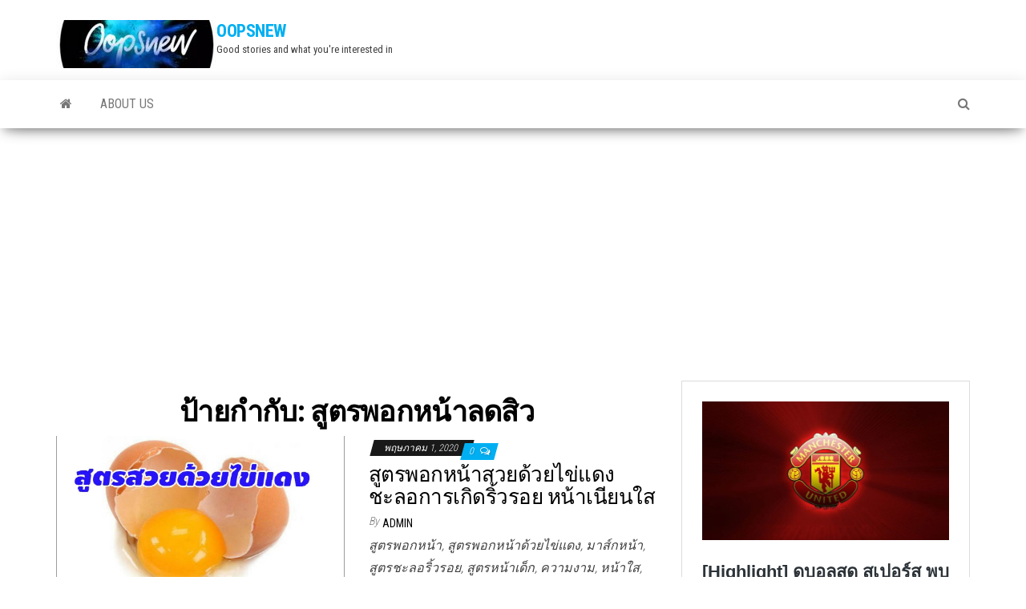

--- FILE ---
content_type: text/html; charset=UTF-8
request_url: https://www.oopsnew.com/tag/%E0%B8%AA%E0%B8%B9%E0%B8%95%E0%B8%A3%E0%B8%9E%E0%B8%AD%E0%B8%81%E0%B8%AB%E0%B8%99%E0%B9%89%E0%B8%B2%E0%B8%A5%E0%B8%94%E0%B8%AA%E0%B8%B4%E0%B8%A7/
body_size: 7293
content:
<!DOCTYPE html>
<html lang="th">
<head>
<meta http-equiv="content-type" content="text/html; charset=UTF-8" />
<meta http-equiv="X-UA-Compatible" content="IE=edge">
<meta name="viewport" content="width=device-width, initial-scale=1">
<link rel="pingback" href="https://www.oopsnew.com/xmlrpc.php" />
<meta name='robots' content='index, follow, max-image-preview:large, max-snippet:-1, max-video-preview:-1' />
<style>img:is([sizes="auto" i], [sizes^="auto," i]) { contain-intrinsic-size: 3000px 1500px }</style>
<!-- This site is optimized with the Yoast SEO plugin v26.3 - https://yoast.com/wordpress/plugins/seo/ -->
<title>สูตรพอกหน้าลดสิว Archives - OOPSNEW</title>
<link rel="canonical" href="https://www.oopsnew.com/tag/สูตรพอกหน้าลดสิว/" />
<meta property="og:locale" content="th_TH" />
<meta property="og:type" content="article" />
<meta property="og:title" content="สูตรพอกหน้าลดสิว Archives - OOPSNEW" />
<meta property="og:url" content="https://www.oopsnew.com/tag/สูตรพอกหน้าลดสิว/" />
<meta property="og:site_name" content="OOPSNEW" />
<meta name="twitter:card" content="summary_large_image" />
<script type="application/ld+json" class="yoast-schema-graph">{"@context":"https://schema.org","@graph":[{"@type":"CollectionPage","@id":"https://www.oopsnew.com/tag/%e0%b8%aa%e0%b8%b9%e0%b8%95%e0%b8%a3%e0%b8%9e%e0%b8%ad%e0%b8%81%e0%b8%ab%e0%b8%99%e0%b9%89%e0%b8%b2%e0%b8%a5%e0%b8%94%e0%b8%aa%e0%b8%b4%e0%b8%a7/","url":"https://www.oopsnew.com/tag/%e0%b8%aa%e0%b8%b9%e0%b8%95%e0%b8%a3%e0%b8%9e%e0%b8%ad%e0%b8%81%e0%b8%ab%e0%b8%99%e0%b9%89%e0%b8%b2%e0%b8%a5%e0%b8%94%e0%b8%aa%e0%b8%b4%e0%b8%a7/","name":"สูตรพอกหน้าลดสิว Archives - OOPSNEW","isPartOf":{"@id":"https://www.oopsnew.com/#website"},"primaryImageOfPage":{"@id":"https://www.oopsnew.com/tag/%e0%b8%aa%e0%b8%b9%e0%b8%95%e0%b8%a3%e0%b8%9e%e0%b8%ad%e0%b8%81%e0%b8%ab%e0%b8%99%e0%b9%89%e0%b8%b2%e0%b8%a5%e0%b8%94%e0%b8%aa%e0%b8%b4%e0%b8%a7/#primaryimage"},"image":{"@id":"https://www.oopsnew.com/tag/%e0%b8%aa%e0%b8%b9%e0%b8%95%e0%b8%a3%e0%b8%9e%e0%b8%ad%e0%b8%81%e0%b8%ab%e0%b8%99%e0%b9%89%e0%b8%b2%e0%b8%a5%e0%b8%94%e0%b8%aa%e0%b8%b4%e0%b8%a7/#primaryimage"},"thumbnailUrl":"https://www.oopsnew.com/wp-content/uploads/2020/05/1136893.jpg","breadcrumb":{"@id":"https://www.oopsnew.com/tag/%e0%b8%aa%e0%b8%b9%e0%b8%95%e0%b8%a3%e0%b8%9e%e0%b8%ad%e0%b8%81%e0%b8%ab%e0%b8%99%e0%b9%89%e0%b8%b2%e0%b8%a5%e0%b8%94%e0%b8%aa%e0%b8%b4%e0%b8%a7/#breadcrumb"},"inLanguage":"th"},{"@type":"ImageObject","inLanguage":"th","@id":"https://www.oopsnew.com/tag/%e0%b8%aa%e0%b8%b9%e0%b8%95%e0%b8%a3%e0%b8%9e%e0%b8%ad%e0%b8%81%e0%b8%ab%e0%b8%99%e0%b9%89%e0%b8%b2%e0%b8%a5%e0%b8%94%e0%b8%aa%e0%b8%b4%e0%b8%a7/#primaryimage","url":"https://www.oopsnew.com/wp-content/uploads/2020/05/1136893.jpg","contentUrl":"https://www.oopsnew.com/wp-content/uploads/2020/05/1136893.jpg","width":1080,"height":577},{"@type":"BreadcrumbList","@id":"https://www.oopsnew.com/tag/%e0%b8%aa%e0%b8%b9%e0%b8%95%e0%b8%a3%e0%b8%9e%e0%b8%ad%e0%b8%81%e0%b8%ab%e0%b8%99%e0%b9%89%e0%b8%b2%e0%b8%a5%e0%b8%94%e0%b8%aa%e0%b8%b4%e0%b8%a7/#breadcrumb","itemListElement":[{"@type":"ListItem","position":1,"name":"Home","item":"https://www.oopsnew.com/"},{"@type":"ListItem","position":2,"name":"สูตรพอกหน้าลดสิว"}]},{"@type":"WebSite","@id":"https://www.oopsnew.com/#website","url":"https://www.oopsnew.com/","name":"OOPSNEW","description":"Good stories and what you&#039;re interested in","publisher":{"@id":"https://www.oopsnew.com/#/schema/person/258fd01b8a13db0fa4f80722fe0736b3"},"potentialAction":[{"@type":"SearchAction","target":{"@type":"EntryPoint","urlTemplate":"https://www.oopsnew.com/?s={search_term_string}"},"query-input":{"@type":"PropertyValueSpecification","valueRequired":true,"valueName":"search_term_string"}}],"inLanguage":"th"},{"@type":["Person","Organization"],"@id":"https://www.oopsnew.com/#/schema/person/258fd01b8a13db0fa4f80722fe0736b3","name":"Dan","image":{"@type":"ImageObject","inLanguage":"th","@id":"https://www.oopsnew.com/#/schema/person/image/","url":"https://www.oopsnew.com/wp-content/uploads/2019/02/cropped-443075-02.jpg","contentUrl":"https://www.oopsnew.com/wp-content/uploads/2019/02/cropped-443075-02.jpg","width":200,"height":60,"caption":"Dan"},"logo":{"@id":"https://www.oopsnew.com/#/schema/person/image/"}}]}</script>
<!-- / Yoast SEO plugin. -->
<link rel='dns-prefetch' href='//www.googletagmanager.com' />
<link rel='dns-prefetch' href='//fonts.googleapis.com' />
<link rel='dns-prefetch' href='//pagead2.googlesyndication.com' />
<link rel="alternate" type="application/rss+xml" title="OOPSNEW &raquo; ฟีด" href="https://www.oopsnew.com/feed/" />
<link rel="alternate" type="application/rss+xml" title="OOPSNEW &raquo; ฟีดความเห็น" href="https://www.oopsnew.com/comments/feed/" />
<link rel="alternate" type="application/rss+xml" title="OOPSNEW &raquo; สูตรพอกหน้าลดสิว ฟีดป้ายกำกับ" href="https://www.oopsnew.com/tag/%e0%b8%aa%e0%b8%b9%e0%b8%95%e0%b8%a3%e0%b8%9e%e0%b8%ad%e0%b8%81%e0%b8%ab%e0%b8%99%e0%b9%89%e0%b8%b2%e0%b8%a5%e0%b8%94%e0%b8%aa%e0%b8%b4%e0%b8%a7/feed/" />
<!-- <link rel='stylesheet' id='wp-block-library-css' href='https://www.oopsnew.com/wp-includes/css/dist/block-library/style.min.css?ver=6.8.3' type='text/css' media='all' /> -->
<link rel="stylesheet" type="text/css" href="//www.oopsnew.com/wp-content/cache/wpfc-minified/kd9yojf2/dtax2.css" media="all"/>
<style id='classic-theme-styles-inline-css' type='text/css'>
/*! This file is auto-generated */
.wp-block-button__link{color:#fff;background-color:#32373c;border-radius:9999px;box-shadow:none;text-decoration:none;padding:calc(.667em + 2px) calc(1.333em + 2px);font-size:1.125em}.wp-block-file__button{background:#32373c;color:#fff;text-decoration:none}
</style>
<style id='global-styles-inline-css' type='text/css'>
:root{--wp--preset--aspect-ratio--square: 1;--wp--preset--aspect-ratio--4-3: 4/3;--wp--preset--aspect-ratio--3-4: 3/4;--wp--preset--aspect-ratio--3-2: 3/2;--wp--preset--aspect-ratio--2-3: 2/3;--wp--preset--aspect-ratio--16-9: 16/9;--wp--preset--aspect-ratio--9-16: 9/16;--wp--preset--color--black: #000000;--wp--preset--color--cyan-bluish-gray: #abb8c3;--wp--preset--color--white: #ffffff;--wp--preset--color--pale-pink: #f78da7;--wp--preset--color--vivid-red: #cf2e2e;--wp--preset--color--luminous-vivid-orange: #ff6900;--wp--preset--color--luminous-vivid-amber: #fcb900;--wp--preset--color--light-green-cyan: #7bdcb5;--wp--preset--color--vivid-green-cyan: #00d084;--wp--preset--color--pale-cyan-blue: #8ed1fc;--wp--preset--color--vivid-cyan-blue: #0693e3;--wp--preset--color--vivid-purple: #9b51e0;--wp--preset--gradient--vivid-cyan-blue-to-vivid-purple: linear-gradient(135deg,rgba(6,147,227,1) 0%,rgb(155,81,224) 100%);--wp--preset--gradient--light-green-cyan-to-vivid-green-cyan: linear-gradient(135deg,rgb(122,220,180) 0%,rgb(0,208,130) 100%);--wp--preset--gradient--luminous-vivid-amber-to-luminous-vivid-orange: linear-gradient(135deg,rgba(252,185,0,1) 0%,rgba(255,105,0,1) 100%);--wp--preset--gradient--luminous-vivid-orange-to-vivid-red: linear-gradient(135deg,rgba(255,105,0,1) 0%,rgb(207,46,46) 100%);--wp--preset--gradient--very-light-gray-to-cyan-bluish-gray: linear-gradient(135deg,rgb(238,238,238) 0%,rgb(169,184,195) 100%);--wp--preset--gradient--cool-to-warm-spectrum: linear-gradient(135deg,rgb(74,234,220) 0%,rgb(151,120,209) 20%,rgb(207,42,186) 40%,rgb(238,44,130) 60%,rgb(251,105,98) 80%,rgb(254,248,76) 100%);--wp--preset--gradient--blush-light-purple: linear-gradient(135deg,rgb(255,206,236) 0%,rgb(152,150,240) 100%);--wp--preset--gradient--blush-bordeaux: linear-gradient(135deg,rgb(254,205,165) 0%,rgb(254,45,45) 50%,rgb(107,0,62) 100%);--wp--preset--gradient--luminous-dusk: linear-gradient(135deg,rgb(255,203,112) 0%,rgb(199,81,192) 50%,rgb(65,88,208) 100%);--wp--preset--gradient--pale-ocean: linear-gradient(135deg,rgb(255,245,203) 0%,rgb(182,227,212) 50%,rgb(51,167,181) 100%);--wp--preset--gradient--electric-grass: linear-gradient(135deg,rgb(202,248,128) 0%,rgb(113,206,126) 100%);--wp--preset--gradient--midnight: linear-gradient(135deg,rgb(2,3,129) 0%,rgb(40,116,252) 100%);--wp--preset--font-size--small: 13px;--wp--preset--font-size--medium: 20px;--wp--preset--font-size--large: 36px;--wp--preset--font-size--x-large: 42px;--wp--preset--spacing--20: 0.44rem;--wp--preset--spacing--30: 0.67rem;--wp--preset--spacing--40: 1rem;--wp--preset--spacing--50: 1.5rem;--wp--preset--spacing--60: 2.25rem;--wp--preset--spacing--70: 3.38rem;--wp--preset--spacing--80: 5.06rem;--wp--preset--shadow--natural: 6px 6px 9px rgba(0, 0, 0, 0.2);--wp--preset--shadow--deep: 12px 12px 50px rgba(0, 0, 0, 0.4);--wp--preset--shadow--sharp: 6px 6px 0px rgba(0, 0, 0, 0.2);--wp--preset--shadow--outlined: 6px 6px 0px -3px rgba(255, 255, 255, 1), 6px 6px rgba(0, 0, 0, 1);--wp--preset--shadow--crisp: 6px 6px 0px rgba(0, 0, 0, 1);}:where(.is-layout-flex){gap: 0.5em;}:where(.is-layout-grid){gap: 0.5em;}body .is-layout-flex{display: flex;}.is-layout-flex{flex-wrap: wrap;align-items: center;}.is-layout-flex > :is(*, div){margin: 0;}body .is-layout-grid{display: grid;}.is-layout-grid > :is(*, div){margin: 0;}:where(.wp-block-columns.is-layout-flex){gap: 2em;}:where(.wp-block-columns.is-layout-grid){gap: 2em;}:where(.wp-block-post-template.is-layout-flex){gap: 1.25em;}:where(.wp-block-post-template.is-layout-grid){gap: 1.25em;}.has-black-color{color: var(--wp--preset--color--black) !important;}.has-cyan-bluish-gray-color{color: var(--wp--preset--color--cyan-bluish-gray) !important;}.has-white-color{color: var(--wp--preset--color--white) !important;}.has-pale-pink-color{color: var(--wp--preset--color--pale-pink) !important;}.has-vivid-red-color{color: var(--wp--preset--color--vivid-red) !important;}.has-luminous-vivid-orange-color{color: var(--wp--preset--color--luminous-vivid-orange) !important;}.has-luminous-vivid-amber-color{color: var(--wp--preset--color--luminous-vivid-amber) !important;}.has-light-green-cyan-color{color: var(--wp--preset--color--light-green-cyan) !important;}.has-vivid-green-cyan-color{color: var(--wp--preset--color--vivid-green-cyan) !important;}.has-pale-cyan-blue-color{color: var(--wp--preset--color--pale-cyan-blue) !important;}.has-vivid-cyan-blue-color{color: var(--wp--preset--color--vivid-cyan-blue) !important;}.has-vivid-purple-color{color: var(--wp--preset--color--vivid-purple) !important;}.has-black-background-color{background-color: var(--wp--preset--color--black) !important;}.has-cyan-bluish-gray-background-color{background-color: var(--wp--preset--color--cyan-bluish-gray) !important;}.has-white-background-color{background-color: var(--wp--preset--color--white) !important;}.has-pale-pink-background-color{background-color: var(--wp--preset--color--pale-pink) !important;}.has-vivid-red-background-color{background-color: var(--wp--preset--color--vivid-red) !important;}.has-luminous-vivid-orange-background-color{background-color: var(--wp--preset--color--luminous-vivid-orange) !important;}.has-luminous-vivid-amber-background-color{background-color: var(--wp--preset--color--luminous-vivid-amber) !important;}.has-light-green-cyan-background-color{background-color: var(--wp--preset--color--light-green-cyan) !important;}.has-vivid-green-cyan-background-color{background-color: var(--wp--preset--color--vivid-green-cyan) !important;}.has-pale-cyan-blue-background-color{background-color: var(--wp--preset--color--pale-cyan-blue) !important;}.has-vivid-cyan-blue-background-color{background-color: var(--wp--preset--color--vivid-cyan-blue) !important;}.has-vivid-purple-background-color{background-color: var(--wp--preset--color--vivid-purple) !important;}.has-black-border-color{border-color: var(--wp--preset--color--black) !important;}.has-cyan-bluish-gray-border-color{border-color: var(--wp--preset--color--cyan-bluish-gray) !important;}.has-white-border-color{border-color: var(--wp--preset--color--white) !important;}.has-pale-pink-border-color{border-color: var(--wp--preset--color--pale-pink) !important;}.has-vivid-red-border-color{border-color: var(--wp--preset--color--vivid-red) !important;}.has-luminous-vivid-orange-border-color{border-color: var(--wp--preset--color--luminous-vivid-orange) !important;}.has-luminous-vivid-amber-border-color{border-color: var(--wp--preset--color--luminous-vivid-amber) !important;}.has-light-green-cyan-border-color{border-color: var(--wp--preset--color--light-green-cyan) !important;}.has-vivid-green-cyan-border-color{border-color: var(--wp--preset--color--vivid-green-cyan) !important;}.has-pale-cyan-blue-border-color{border-color: var(--wp--preset--color--pale-cyan-blue) !important;}.has-vivid-cyan-blue-border-color{border-color: var(--wp--preset--color--vivid-cyan-blue) !important;}.has-vivid-purple-border-color{border-color: var(--wp--preset--color--vivid-purple) !important;}.has-vivid-cyan-blue-to-vivid-purple-gradient-background{background: var(--wp--preset--gradient--vivid-cyan-blue-to-vivid-purple) !important;}.has-light-green-cyan-to-vivid-green-cyan-gradient-background{background: var(--wp--preset--gradient--light-green-cyan-to-vivid-green-cyan) !important;}.has-luminous-vivid-amber-to-luminous-vivid-orange-gradient-background{background: var(--wp--preset--gradient--luminous-vivid-amber-to-luminous-vivid-orange) !important;}.has-luminous-vivid-orange-to-vivid-red-gradient-background{background: var(--wp--preset--gradient--luminous-vivid-orange-to-vivid-red) !important;}.has-very-light-gray-to-cyan-bluish-gray-gradient-background{background: var(--wp--preset--gradient--very-light-gray-to-cyan-bluish-gray) !important;}.has-cool-to-warm-spectrum-gradient-background{background: var(--wp--preset--gradient--cool-to-warm-spectrum) !important;}.has-blush-light-purple-gradient-background{background: var(--wp--preset--gradient--blush-light-purple) !important;}.has-blush-bordeaux-gradient-background{background: var(--wp--preset--gradient--blush-bordeaux) !important;}.has-luminous-dusk-gradient-background{background: var(--wp--preset--gradient--luminous-dusk) !important;}.has-pale-ocean-gradient-background{background: var(--wp--preset--gradient--pale-ocean) !important;}.has-electric-grass-gradient-background{background: var(--wp--preset--gradient--electric-grass) !important;}.has-midnight-gradient-background{background: var(--wp--preset--gradient--midnight) !important;}.has-small-font-size{font-size: var(--wp--preset--font-size--small) !important;}.has-medium-font-size{font-size: var(--wp--preset--font-size--medium) !important;}.has-large-font-size{font-size: var(--wp--preset--font-size--large) !important;}.has-x-large-font-size{font-size: var(--wp--preset--font-size--x-large) !important;}
:where(.wp-block-post-template.is-layout-flex){gap: 1.25em;}:where(.wp-block-post-template.is-layout-grid){gap: 1.25em;}
:where(.wp-block-columns.is-layout-flex){gap: 2em;}:where(.wp-block-columns.is-layout-grid){gap: 2em;}
:root :where(.wp-block-pullquote){font-size: 1.5em;line-height: 1.6;}
</style>
<!-- <link rel='stylesheet' id='cfblbcss-css' href='https://www.oopsnew.com/wp-content/plugins/cardoza-facebook-like-box/cardozafacebook.css?ver=6.8.3' type='text/css' media='all' /> -->
<!-- <link rel='stylesheet' id='seed-social-css' href='https://www.oopsnew.com/wp-content/plugins/seed-social/style.css?ver=2021.02' type='text/css' media='all' /> -->
<link rel="stylesheet" type="text/css" href="//www.oopsnew.com/wp-content/cache/wpfc-minified/lxr7vf8e/dtax2.css" media="all"/>
<link rel='stylesheet' id='envo-magazine-fonts-css' href='https://fonts.googleapis.com/css?family=Roboto+Condensed%3A300%2C400%2C700&#038;subset=latin%2Clatin-ext' type='text/css' media='all' />
<!-- <link rel='stylesheet' id='bootstrap-css' href='https://www.oopsnew.com/wp-content/themes/envo-magazine/css/bootstrap.css?ver=3.3.7' type='text/css' media='all' /> -->
<!-- <link rel='stylesheet' id='envo-magazine-stylesheet-css' href='https://www.oopsnew.com/wp-content/themes/envo-magazine/style.css?ver=1.3.12' type='text/css' media='all' /> -->
<!-- <link rel='stylesheet' id='font-awesome-css' href='https://www.oopsnew.com/wp-content/themes/envo-magazine/css/font-awesome.min.css?ver=4.7.0' type='text/css' media='all' /> -->
<link rel="stylesheet" type="text/css" href="//www.oopsnew.com/wp-content/cache/wpfc-minified/ehtmmfp1/dtax2.css" media="all"/>
<script src='//www.oopsnew.com/wp-content/cache/wpfc-minified/lyedz6pw/dtax2.js' type="text/javascript"></script>
<!-- <script type="text/javascript" src="https://www.oopsnew.com/wp-includes/js/jquery/jquery.min.js?ver=3.7.1" id="jquery-core-js"></script> -->
<!-- <script type="text/javascript" src="https://www.oopsnew.com/wp-includes/js/jquery/jquery-migrate.min.js?ver=3.4.1" id="jquery-migrate-js"></script> -->
<!-- <script type="text/javascript" src="https://www.oopsnew.com/wp-content/plugins/cardoza-facebook-like-box/cardozafacebook.js?ver=6.8.3" id="cfblbjs-js"></script> -->
<!-- Google tag (gtag.js) snippet added by Site Kit -->
<!-- Google Analytics snippet added by Site Kit -->
<script type="text/javascript" src="https://www.googletagmanager.com/gtag/js?id=G-M20BYELYSC" id="google_gtagjs-js" async></script>
<script type="text/javascript" id="google_gtagjs-js-after">
/* <![CDATA[ */
window.dataLayer = window.dataLayer || [];function gtag(){dataLayer.push(arguments);}
gtag("set","linker",{"domains":["www.oopsnew.com"]});
gtag("js", new Date());
gtag("set", "developer_id.dZTNiMT", true);
gtag("config", "G-M20BYELYSC");
/* ]]> */
</script>
<link rel="https://api.w.org/" href="https://www.oopsnew.com/wp-json/" /><link rel="alternate" title="JSON" type="application/json" href="https://www.oopsnew.com/wp-json/wp/v2/tags/2051" /><link rel="EditURI" type="application/rsd+xml" title="RSD" href="https://www.oopsnew.com/xmlrpc.php?rsd" />
<meta name="generator" content="WordPress 6.8.3" />
<!-- auto ad code generated by Easy Google AdSense plugin v1.0.13 --><script async src="https://pagead2.googlesyndication.com/pagead/js/adsbygoogle.js?client=ca-pub-8549979885993052" crossorigin="anonymous"></script><!-- Easy Google AdSense plugin --><meta name="generator" content="Site Kit by Google 1.165.0" /><script async src="https://pagead2.googlesyndication.com/pagead/js/adsbygoogle.js"></script>
<script>
(adsbygoogle = window.adsbygoogle || []).push({
google_ad_client: "ca-pub-8549979885993052",
enable_page_level_ads: true
});
</script>
<!-- Google AdSense meta tags added by Site Kit -->
<meta name="google-adsense-platform-account" content="ca-host-pub-2644536267352236">
<meta name="google-adsense-platform-domain" content="sitekit.withgoogle.com">
<!-- End Google AdSense meta tags added by Site Kit -->
<!-- Google AdSense snippet added by Site Kit -->
<script type="text/javascript" async="async" src="https://pagead2.googlesyndication.com/pagead/js/adsbygoogle.js?client=ca-pub-8549979885993052&amp;host=ca-host-pub-2644536267352236" crossorigin="anonymous"></script>
<!-- End Google AdSense snippet added by Site Kit -->
<link rel="icon" href="https://www.oopsnew.com/wp-content/uploads/2019/02/cropped-443075-1-32x32.jpg" sizes="32x32" />
<link rel="icon" href="https://www.oopsnew.com/wp-content/uploads/2019/02/cropped-443075-1-192x192.jpg" sizes="192x192" />
<link rel="apple-touch-icon" href="https://www.oopsnew.com/wp-content/uploads/2019/02/cropped-443075-1-180x180.jpg" />
<meta name="msapplication-TileImage" content="https://www.oopsnew.com/wp-content/uploads/2019/02/cropped-443075-1-270x270.jpg" />
</head>
<body data-rsssl=1 id="blog" class="archive tag tag-2051 wp-custom-logo wp-theme-envo-magazine">
<a class="skip-link screen-reader-text" href="#site-content">Skip to the content</a>        <div class="site-header container-fluid">
<div class="container" >
<div class="row" >
<div class="site-heading " >
<div class="site-branding-logo">
<a href="https://www.oopsnew.com/" class="custom-logo-link" rel="home"><img width="200" height="60" src="https://www.oopsnew.com/wp-content/uploads/2019/02/cropped-443075-02.jpg" class="custom-logo" alt="OOPSNEW" decoding="async" /></a>                </div>
<div class="site-branding-text">
<p class="site-title"><a href="https://www.oopsnew.com/" rel="home">OOPSNEW</a></p>
<p class="site-description">
Good stories and what you&#039;re interested in                        </p>
</div><!-- .site-branding-text -->
</div>
</div>
</div>
</div>
<div class="main-menu">
<nav id="site-navigation" class="navbar navbar-default">     
<div class="container">   
<div class="navbar-header">
<button id="main-menu-panel" class="open-panel visible-xs" data-panel="main-menu-panel">
<span></span>
<span></span>
<span></span>
</button>
</div> 
<ul class="nav navbar-nav search-icon navbar-left hidden-xs">
<li class="home-icon">
<a href="https://www.oopsnew.com/" title="OOPSNEW">
<i class="fa fa-home"></i>
</a>
</li>
</ul>
<div class="menu-container"><ul id="menu-about" class="nav navbar-nav navbar-left"><li itemscope="itemscope" itemtype="https://www.schema.org/SiteNavigationElement" id="menu-item-14" class="menu-item menu-item-type-post_type menu-item-object-page menu-item-14"><a title="About Us" href="https://www.oopsnew.com/about/">About Us</a></li>
</ul></div>            <ul class="nav navbar-nav search-icon navbar-right hidden-xs">
<li class="top-search-icon">
<a href="#">
<i class="fa fa-search"></i>
</a>
</li>
<div class="top-search-box">
<form role="search" method="get" id="searchform" class="searchform" action="https://www.oopsnew.com/">
<div>
<label class="screen-reader-text" for="s">ค้นหาสำหรับ:</label>
<input type="text" value="" name="s" id="s" />
<input type="submit" id="searchsubmit" value="ค้นหา" />
</div>
</form>                </div>
</ul>
</div>
</nav> 
</div>
<div id="site-content" class="container main-container" role="main">
<div class="page-area">
<!-- start content container -->
<div class="row">
<div class="col-md-8">
<header class="archive-page-header text-center">
<h1 class="page-title">ป้ายกำกับ: <span>สูตรพอกหน้าลดสิว</span></h1>			</header><!-- .page-header -->
<article>
<div class="post-3063 post type-post status-publish format-standard has-post-thumbnail hentry category-healty-beauty-tips tag-1465 tag-2062 tag-2166 tag-2162 tag-2155 tag-1223 tag-2160 tag-1222 tag-2067 tag-2048 tag-2152 tag-2060 tag-2046 tag-2153 tag-2051 tag-2154 tag-2157 tag-2055 tag-2164 tag-2161 tag-2165 tag-2167 tag-2158 tag-2163 tag-2159 tag-2068 tag-32 tag-2156">                    
<div class="news-item row">
<div class="news-thumb col-md-6">
<a href="https://www.oopsnew.com/%e0%b8%aa%e0%b8%b9%e0%b8%95%e0%b8%a3%e0%b8%9e%e0%b8%ad%e0%b8%81%e0%b8%ab%e0%b8%99%e0%b9%89%e0%b8%b2%e0%b8%aa%e0%b8%a7%e0%b8%a2%e0%b8%94%e0%b9%89%e0%b8%a7%e0%b8%a2%e0%b9%84%e0%b8%82%e0%b9%88%e0%b9%81/" title="สูตรพอกหน้าสวยด้วยไข่แดง ชะลอการเกิดริ้วรอย หน้าเนียนใส">
<img src="https://www.oopsnew.com/wp-content/uploads/2020/05/1136893.jpg" title="สูตรพอกหน้าสวยด้วยไข่แดง ชะลอการเกิดริ้วรอย หน้าเนียนใส" alt="สูตรพอกหน้าสวยด้วยไข่แดง ชะลอการเกิดริ้วรอย หน้าเนียนใส" />
</a>
</div><!-- .news-thumb -->
<div class="news-text-wrap col-md-6">
<span class="posted-date">
พฤษภาคม 1, 2020	</span>
<span class="comments-meta">
<a href="https://www.oopsnew.com/%e0%b8%aa%e0%b8%b9%e0%b8%95%e0%b8%a3%e0%b8%9e%e0%b8%ad%e0%b8%81%e0%b8%ab%e0%b8%99%e0%b9%89%e0%b8%b2%e0%b8%aa%e0%b8%a7%e0%b8%a2%e0%b8%94%e0%b9%89%e0%b8%a7%e0%b8%a2%e0%b9%84%e0%b8%82%e0%b9%88%e0%b9%81/#comments" rel="nofollow" title="Comment on สูตรพอกหน้าสวยด้วยไข่แดง ชะลอการเกิดริ้วรอย หน้าเนียนใส">
0				</a>
<i class="fa fa-comments-o"></i>
</span>
<h2 class="entry-title"><a href="https://www.oopsnew.com/%e0%b8%aa%e0%b8%b9%e0%b8%95%e0%b8%a3%e0%b8%9e%e0%b8%ad%e0%b8%81%e0%b8%ab%e0%b8%99%e0%b9%89%e0%b8%b2%e0%b8%aa%e0%b8%a7%e0%b8%a2%e0%b8%94%e0%b9%89%e0%b8%a7%e0%b8%a2%e0%b9%84%e0%b8%82%e0%b9%88%e0%b9%81/" rel="bookmark">สูตรพอกหน้าสวยด้วยไข่แดง ชะลอการเกิดริ้วรอย หน้าเนียนใส</a></h2>						<span class="author-meta">
<span class="author-meta-by">By</span>
<a href="https://www.oopsnew.com/author/admin/">
admin			</a>
</span>
<div class="post-excerpt">
<p>สูตรพอกหน้า, สูตรพอกหน้าด้วยไข่แดง, มาส์กหน้า, สูตรชะลอริ้วรอย, สูตรหน้าเด็ก, ความงาม, หน้าใส, ไข่แดง, สูตรหน้าเนียน, รักษาสิว, เคล็ดลับบำรุงผิว, สูตรผิวสวย</p>
</div><!-- .post-excerpt -->
</div><!-- .news-text-wrap -->
</div><!-- .news-item -->
</div>
</article>
<article>
<div class="post-3018 post type-post status-publish format-standard has-post-thumbnail hentry category-diy category-healty-beauty-tips tag-2054 tag-2052 tag-2062 tag-1521 tag-2059 tag-2056 tag-2065 tag-2064 tag-2049 tag-447 tag-2061 tag-2057 tag-2058 tag-2067 tag-98 tag-2048 tag-2063 tag-2060 tag-2066 tag-2046 tag-2051 tag-2053 tag-2050 tag-2055 tag-2047 tag-1452 tag-2068">                    
<div class="news-item row">
<div class="news-thumb col-md-6">
<a href="https://www.oopsnew.com/%e0%b8%aa%e0%b8%b9%e0%b8%95%e0%b8%a3%e0%b8%9e%e0%b8%ad%e0%b8%81%e0%b8%ab%e0%b8%99%e0%b9%89%e0%b8%b2%e0%b8%94%e0%b9%89%e0%b8%a7%e0%b8%a2%e0%b8%82%e0%b8%a1%e0%b8%b4%e0%b9%89%e0%b8%99-%e0%b8%a5%e0%b8%94/" title="สูตรพอกหน้าด้วยขมิ้น ลดความมัน กระชับรูขุมขน ผิวสวยใส ไร้สิว">
<img src="https://www.oopsnew.com/wp-content/uploads/2020/04/1132892.jpg" title="สูตรพอกหน้าด้วยขมิ้น ลดความมัน กระชับรูขุมขน ผิวสวยใส ไร้สิว" alt="สูตรพอกหน้าด้วยขมิ้น ลดความมัน กระชับรูขุมขน ผิวสวยใส ไร้สิว" />
</a>
</div><!-- .news-thumb -->
<div class="news-text-wrap col-md-6">
<span class="posted-date">
เมษายน 24, 2020	</span>
<span class="comments-meta">
<a href="https://www.oopsnew.com/%e0%b8%aa%e0%b8%b9%e0%b8%95%e0%b8%a3%e0%b8%9e%e0%b8%ad%e0%b8%81%e0%b8%ab%e0%b8%99%e0%b9%89%e0%b8%b2%e0%b8%94%e0%b9%89%e0%b8%a7%e0%b8%a2%e0%b8%82%e0%b8%a1%e0%b8%b4%e0%b9%89%e0%b8%99-%e0%b8%a5%e0%b8%94/#comments" rel="nofollow" title="Comment on สูตรพอกหน้าด้วยขมิ้น ลดความมัน กระชับรูขุมขน ผิวสวยใส ไร้สิว">
0				</a>
<i class="fa fa-comments-o"></i>
</span>
<h2 class="entry-title"><a href="https://www.oopsnew.com/%e0%b8%aa%e0%b8%b9%e0%b8%95%e0%b8%a3%e0%b8%9e%e0%b8%ad%e0%b8%81%e0%b8%ab%e0%b8%99%e0%b9%89%e0%b8%b2%e0%b8%94%e0%b9%89%e0%b8%a7%e0%b8%a2%e0%b8%82%e0%b8%a1%e0%b8%b4%e0%b9%89%e0%b8%99-%e0%b8%a5%e0%b8%94/" rel="bookmark">สูตรพอกหน้าด้วยขมิ้น ลดความมัน กระชับรูขุมขน ผิวสวยใส ไร้สิว</a></h2>						<span class="author-meta">
<span class="author-meta-by">By</span>
<a href="https://www.oopsnew.com/author/admin/">
admin			</a>
</span>
<div class="post-excerpt">
<p>สูตรพอกหน้า, พอกหน้าด้วยขมิ้น, สูตรลดความมัน, กระชับรูขุมขน, พอกหน้าลดสิว, เคล็ดลับความงาม, สูตรรักษาสิว, สูตรหน้าใส, น้ำมันมะพร้าว, ปัญหารูขุมขนกว้าง,ผิวใส</p>
</div><!-- .post-excerpt -->
</div><!-- .news-text-wrap -->
</div><!-- .news-item -->
</div>
</article>
</div>
<aside id="sidebar" class="col-md-4">
<div id="block-23" class="widget widget_block">
<figure class="wp-block-embed is-type-wp-embed is-provider-oopsnew wp-block-embed-oopsnew"><div class="wp-block-embed__wrapper">
<blockquote class="wp-embedded-content" data-secret="z0fhAlQPM3"><a href="https://www.oopsnew.com/live-hd-manchester-united-today/">[Highlight] ดูบอลสด แมนยู พบ เบิร์นลีย์ พรีเมียร์ลีก 30 ส.ค. 68 ลิงค์ดูบอล แมนยู เบิร์นลีย์ สด  #แมนยู #MUFC #MUN</a></blockquote><iframe loading="lazy" class="wp-embedded-content" sandbox="allow-scripts" security="restricted" style="position: absolute; visibility: hidden;" title="&#8220;[Highlight] ดูบอลสด แมนยู พบ เบิร์นลีย์ พรีเมียร์ลีก 30 ส.ค. 68 ลิงค์ดูบอล แมนยู เบิร์นลีย์ สด  #แมนยู #MUFC #MUN&#8221; &#8212; OOPSNEW" src="https://www.oopsnew.com/live-hd-manchester-united-today/embed/#?secret=KSTaC4Ppgt#?secret=z0fhAlQPM3" data-secret="z0fhAlQPM3" width="600" height="338" frameborder="0" marginwidth="0" marginheight="0" scrolling="no"></iframe>
</div></figure>
</div><div id="block-24" class="widget widget_block">
<figure class="wp-block-embed is-type-wp-embed is-provider-all-thai-shop wp-block-embed-all-thai-shop"><div class="wp-block-embed__wrapper">
https://www.allthaishop.com/retinol/
</div></figure>
</div>	</aside>
</div>
<!-- end content container -->
</div><!-- end main-container -->
</div><!-- end page-area -->
<footer id="colophon" class="footer-credits container-fluid">
<div class="container">
<div class="footer-credits-text text-center">
Proudly powered by <a href="https://wordpress.org/">WordPress</a>			<span class="sep"> | </span>
Theme: <a href="https://envothemes.com/">Envo Magazine</a>		</div> 
</div>	
</footer>
<script type="speculationrules">
{"prefetch":[{"source":"document","where":{"and":[{"href_matches":"\/*"},{"not":{"href_matches":["\/wp-*.php","\/wp-admin\/*","\/wp-content\/uploads\/*","\/wp-content\/*","\/wp-content\/plugins\/*","\/wp-content\/themes\/envo-magazine\/*","\/*\\?(.+)"]}},{"not":{"selector_matches":"a[rel~=\"nofollow\"]"}},{"not":{"selector_matches":".no-prefetch, .no-prefetch a"}}]},"eagerness":"conservative"}]}
</script>
<script>
var modal = document.getElementById('cfblb_modal');
if(modal)
{
var span = document.getElementsByClassName("cfblb_close")[0];
span.onclick = function() {
modal.style.display = "none";
}
window.onclick = function(event) {
if (event.target == modal) {
modal.style.display = "none";
}
}
}		
</script>
<script type="text/javascript" src="https://www.oopsnew.com/wp-content/plugins/seed-social/script.js?ver=2021.02" id="seed-social-js"></script>
<script type="text/javascript" src="https://www.oopsnew.com/wp-content/themes/envo-magazine/js/bootstrap.min.js?ver=3.3.7" id="bootstrap-js"></script>
<script type="text/javascript" src="https://www.oopsnew.com/wp-content/themes/envo-magazine/js/customscript.js?ver=1.3.12" id="envo-magazine-theme-js-js"></script>
<script type="text/javascript" src="https://www.oopsnew.com/wp-includes/js/wp-embed.min.js?ver=6.8.3" id="wp-embed-js" defer="defer" data-wp-strategy="defer"></script>
<script defer src="https://static.cloudflareinsights.com/beacon.min.js/vcd15cbe7772f49c399c6a5babf22c1241717689176015" integrity="sha512-ZpsOmlRQV6y907TI0dKBHq9Md29nnaEIPlkf84rnaERnq6zvWvPUqr2ft8M1aS28oN72PdrCzSjY4U6VaAw1EQ==" data-cf-beacon='{"version":"2024.11.0","token":"f5578fca0e6949a1bebaefadea5e3982","r":1,"server_timing":{"name":{"cfCacheStatus":true,"cfEdge":true,"cfExtPri":true,"cfL4":true,"cfOrigin":true,"cfSpeedBrain":true},"location_startswith":null}}' crossorigin="anonymous"></script>
</body>
</html><!-- WP Fastest Cache file was created in 0.425 seconds, on November 11, 2025 @ 12:17 am -->

--- FILE ---
content_type: text/html; charset=utf-8
request_url: https://www.google.com/recaptcha/api2/aframe
body_size: 267
content:
<!DOCTYPE HTML><html><head><meta http-equiv="content-type" content="text/html; charset=UTF-8"></head><body><script nonce="bISkoEqDp5VUpAlLfgWYbw">/** Anti-fraud and anti-abuse applications only. See google.com/recaptcha */ try{var clients={'sodar':'https://pagead2.googlesyndication.com/pagead/sodar?'};window.addEventListener("message",function(a){try{if(a.source===window.parent){var b=JSON.parse(a.data);var c=clients[b['id']];if(c){var d=document.createElement('img');d.src=c+b['params']+'&rc='+(localStorage.getItem("rc::a")?sessionStorage.getItem("rc::b"):"");window.document.body.appendChild(d);sessionStorage.setItem("rc::e",parseInt(sessionStorage.getItem("rc::e")||0)+1);localStorage.setItem("rc::h",'1762830583126');}}}catch(b){}});window.parent.postMessage("_grecaptcha_ready", "*");}catch(b){}</script></body></html>